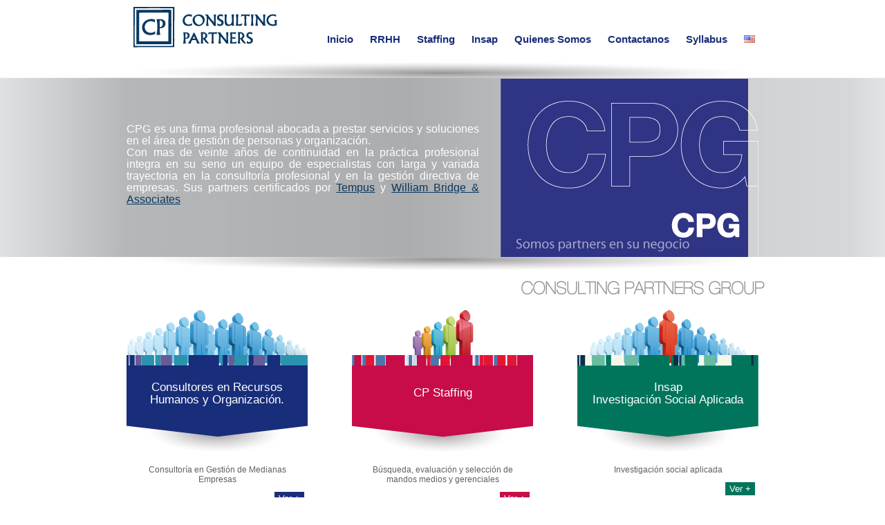

--- FILE ---
content_type: text/html
request_url: http://consultingpartners.com.ar/
body_size: 2299
content:
<!DOCTYPE html>
<html lang="es">
<head>
	<meta charset="utf-8" />
	<title>Consulting Partners</title>
	<base href="http://consultingpartners.com.ar/" />
	<link rel="stylesheet" type="text/css" href="global.css" />
	<link rel="shortcut icon" href="http://consultingpartners.com.ar/images/favicon.ico">
	<script type="text/javascript" src="js/jquery.js"></script>
	<script type="text/javascript" src="js/jquery.cycle.js"></script>
	<script type="text/javascript" src="js/jquery.placeholder.min.js"></script>
	<script>
	$(function() {
		$('#contacto').submit(function() {
			$.post('form_process.php', $("#contacto").serialize(), function(data) {
				if (data == 'ok') {
					$('#contacto').replaceWith('<div class="valid-form">Formulario enviado, pronto lo contactaremos.</div>');
				} else {
					alert('Error al enviar fomrulario, complete nuevamente el formulario por favor.');
				}
			});
			return false;
		});
		$('input[placeholder], textarea[placeholder]').placeholder();
	});
	</script>
	<script type="text/javascript">

	  var _gaq = _gaq || [];
	  _gaq.push(['_setAccount', 'UA-26259146-1']);
	  _gaq.push(['_trackPageview']);

	  (function() {
	    var ga = document.createElement('script'); ga.type = 'text/javascript'; ga.async = true;
	    ga.src = ('https:' == document.location.protocol ? 'https://ssl' : 'http://www') + '.google-analytics.com/ga.js';
	    var s = document.getElementsByTagName('script')[0]; s.parentNode.insertBefore(ga, s);
	  })();

	</script>
</head>

<body>
	<header>
		<div id="header" class="wrapper">
			<h1><a href="#">Consulting Partners</a></h1>
			<nav>
				<ul id="nav">
		        	<li><a href="" class="active">Inicio</a></li>
					<li><a href="rrhh/">RRHH</a></li>
		            <li><a href="staffing/">Staffing</a></li>
					<li><a href="insap/">Insap</a></li>
					<li><a href="somos/">Quienes Somos</a></li>
					<li><a href="#contacto">Contactanos</a></li>
					<li><a href="http://www.sylla.com.ar/" class="sylla">Syllabus</a></li>
					<li><a href="en"><img src="images/us.png" alt="English" border="0" /></a></li>
		        </ul>
			</nav>
			<div class="clear"></div>
		</div>
	</header>
	
	<div id="slider">
		<div class="wrapper">
			<!-- Slider -->
			<ul id="cycle">
				<li id="slide-1"><p>CPG es una firma profesional abocada a prestar servicios y soluciones en el área de gestión de personas y organización.<br/>Con mas de veinte años de continuidad en la práctica profesional integra en su seno un equipo de especialistas con larga y variada trayectoria en la consultoría profesional y en la gestión directiva de empresas. Sus partners certificados por <a href="http://www.tempus.de/">Tempus</a> y <a href="http://www.wmbridges.com/">William Bridge  &amp; Associates</a></p></li>
			</ul>
		</div>
	</div>
	<div class="clear"></div><div class="wrapper">
	<!-- Contenido -->
	<div id="rrhh" class="column-1 alpha">
		<h2>Consultores en Recursos Humanos y Organización.</h2>
		<ul>
			<li>
				<h3>Consultoría en Gestión de Medianas Empresas</h3>
				<div><a href="rrhh/gestion-de-medianas-empresas" title="Consultoría en Gestión de Medianas Empresas">Ver +</a></div>
			</li>
			<li>
				<h3>Diseño e implementación de estrategias de recursos humanos (Gestión de personas y organizaciones)</h3>
				<div><a href="rrhh/estrategias-de-recursos-humanos" title="Diseño e implementación de estrategias de recursos humanos">Ver +</a></div>
			</li>
			<li>
				<h3>Diseño y gestión de modelos y procedimientos de gestión y mejora de performance</h3>
				<div><a href="rrhh/modelos-y-procedimientos" title="Diseño y gestión de modelos y procedimientos de gestión y mejora de performance">Ver +</a></div>
			</li>
			<li>
				<h3>Programas de alineamiento y refuerzo de equipos directivos</h3>
				<div><a href="rrhh/alineamiento-y-refuerzo" title="Programas de alineamiento y refuerzo de equipos directivos">Ver +</a></div>
			</li>
			<li>
				<h3>Gestión de procesos de transición organizacional</h3>
				<div><a href="rrhh/procesos-de-transicion" title=">Gestión de procesos de transición organizacional">Ver +</a></div>
			</li>
					</ul>
	</div>
	<div id="staffing" class="column-1">
		<h2>CP Staffing</h2>
		<ul>
			<li>
				<h3>Búsqueda, evaluación y selección de mandos medios y gerenciales</h3>
				<div><a href="staffing/busqueda-evaluacion-seleccion" title="Búsqueda, evaluación y selección de mandos medios y gerenciales">Ver +</a></div>
			</li>
			<li>
				<h3>Diseño y desarrollo de procesos de Assessment Center para evaluación de potencial</h3>
				<div><a href="staffing/procesos-de-assessment-center" title="Diseño y desarrollo de procesos de Assessment Center para evaluación de potencial">Ver +</a></div>
			</li>
			<li>
				<h3>Evaluaciones psicológicas para el ámbito laboral</h3>
				<div><a href="staffing/evaluaciones-psicologicas" title="Evaluaciones psicológicas para el ámbito laboral">Ver +</a></div>
			</li>
		</ul>
	</div>
	<div id="insap" class="column-1 omega">
		<h2>Insap<br />Investigación Social Aplicada</h2>
		<ul>
			<li>
				<h3>Investigación social aplicada</h3>
				<div><a href="insap/investigacion-social-aplicada" title="Investigación social aplicada">Ver +</a></div>
			</li>
			<li>
				<h3>Gestión de conflictos e intervención en situaciones sociales puntuales</h3>
				<div><a href="insap/gestion-de-conflictos" title="Gestión de conflictos e intervención en situaciones sociales puntuales">Ver +</a></div>
			</li>
			<li>
				<h3>Proyectos de desarrollo comunitarios y social</h3>
				<div><a href="insap/desarrollo-comunitario" title="Proyectos de desarrollo comunitarios y social">Ver +</a></div>
			</li>
		</ul>
	</div>
	<div class="clear"></div>
</div>	<div id="footer" class="wrapper">
		<!-- Footer -->
		<h3>Contactenos</h3>
		<div class="column-1 alpha">
			<p>Podés contactarnos a través del formulario adjunto o visitá nuestras oficinas.</p>
			<img src="images/mapa.png" alt="Oficinas" />
			<p id="oficina">Reconquista 379 - Piso 3 - Of. 310 <br />Buenos Aires, Argentina<br />Tel: +54 (11) 5258-0981</p>
		</div>
		<div class="column-2 omega">
			<form id="contacto" action="form_process.php">
				<input id="contactonombre" class="textInput" name="contactonombre" placeholder="Nombre">
				<input id="contactomail" class="textInput" name="contactomail" placeholder="Email">
				<textarea id="contactomensaje" class="textInput" cols="4" rows="10" name="contactomensaje" placeholder="Comentario"></textarea>
				<input type="submit" value="Enviar" name="submit" class="submit">
			</form>
		</div>
		<div class="clear"></div>
	</div>

</body>
</html>

--- FILE ---
content_type: text/html
request_url: http://consultingpartners.com.ar/js/jquery.js
body_size: 1643
content:
<!DOCTYPE html>
<html lang="es">
<head>
	<meta charset="utf-8" />
	<title>Consulting Partners</title>
	<base href="http://consultingpartners.com.ar/" />
	<link rel="stylesheet" type="text/css" href="global.css" />
	<link rel="shortcut icon" href="http://consultingpartners.com.ar/images/favicon.ico">
	<script type="text/javascript" src="js/jquery.js"></script>
	<script type="text/javascript" src="js/jquery.cycle.js"></script>
	<script type="text/javascript" src="js/jquery.placeholder.min.js"></script>
	<script>
	$(function() {
		$('#contacto').submit(function() {
			$.post('form_process.php', $("#contacto").serialize(), function(data) {
				if (data == 'ok') {
					$('#contacto').replaceWith('<div class="valid-form">Formulario enviado, pronto lo contactaremos.</div>');
				} else {
					alert('Error al enviar fomrulario, complete nuevamente el formulario por favor.');
				}
			});
			return false;
		});
		$('input[placeholder], textarea[placeholder]').placeholder();
	});
	</script>
	<script type="text/javascript">

	  var _gaq = _gaq || [];
	  _gaq.push(['_setAccount', 'UA-26259146-1']);
	  _gaq.push(['_trackPageview']);

	  (function() {
	    var ga = document.createElement('script'); ga.type = 'text/javascript'; ga.async = true;
	    ga.src = ('https:' == document.location.protocol ? 'https://ssl' : 'http://www') + '.google-analytics.com/ga.js';
	    var s = document.getElementsByTagName('script')[0]; s.parentNode.insertBefore(ga, s);
	  })();

	</script>
</head>

<body>
	<header>
		<div id="header" class="wrapper">
			<h1><a href="#">Consulting Partners</a></h1>
			<nav>
				<ul id="nav">
		        	<li><a href="" class="active">Inicio</a></li>
					<li><a href="rrhh/">RRHH</a></li>
		            <li><a href="staffing/">Staffing</a></li>
					<li><a href="insap/">Insap</a></li>
					<li><a href="somos/">Quienes Somos</a></li>
					<li><a href="#contacto">Contactanos</a></li>
					<li><a href="http://www.sylla.com.ar/" class="sylla">Syllabus</a></li>
					<li><a href="en"><img src="images/us.png" alt="English" border="0" /></a></li>
		        </ul>
			</nav>
			<div class="clear"></div>
		</div>
	</header>
	
	<div id="slider">
		<div class="wrapper">
			<!-- Slider -->
			<ul id="cycle">
				<li id="slide-1"><p>CPG es una firma profesional abocada a prestar servicios y soluciones en el área de gestión de personas y organización.<br/>Con mas de veinte años de continuidad en la práctica profesional integra en su seno un equipo de especialistas con larga y variada trayectoria en la consultoría profesional y en la gestión directiva de empresas. Sus partners certificados por <a href="http://www.tempus.de/">Tempus</a> y <a href="http://www.wmbridges.com/">William Bridge  &amp; Associates</a></p></li>
			</ul>
		</div>
	</div>
	<div class="clear"></div>	<div id="footer" class="wrapper">
		<!-- Footer -->
		<h3>Contactenos</h3>
		<div class="column-1 alpha">
			<p>Podés contactarnos a través del formulario adjunto o visitá nuestras oficinas.</p>
			<img src="images/mapa.png" alt="Oficinas" />
			<p id="oficina">Reconquista 379 - Piso 3 - Of. 310 <br />Buenos Aires, Argentina<br />Tel: +54 (11) 5258-0981</p>
		</div>
		<div class="column-2 omega">
			<form id="contacto" action="form_process.php">
				<input id="contactonombre" class="textInput" name="contactonombre" placeholder="Nombre">
				<input id="contactomail" class="textInput" name="contactomail" placeholder="Email">
				<textarea id="contactomensaje" class="textInput" cols="4" rows="10" name="contactomensaje" placeholder="Comentario"></textarea>
				<input type="submit" value="Enviar" name="submit" class="submit">
			</form>
		</div>
		<div class="clear"></div>
	</div>

</body>
</html>

--- FILE ---
content_type: text/html
request_url: http://consultingpartners.com.ar/js/jquery.cycle.js
body_size: 1643
content:
<!DOCTYPE html>
<html lang="es">
<head>
	<meta charset="utf-8" />
	<title>Consulting Partners</title>
	<base href="http://consultingpartners.com.ar/" />
	<link rel="stylesheet" type="text/css" href="global.css" />
	<link rel="shortcut icon" href="http://consultingpartners.com.ar/images/favicon.ico">
	<script type="text/javascript" src="js/jquery.js"></script>
	<script type="text/javascript" src="js/jquery.cycle.js"></script>
	<script type="text/javascript" src="js/jquery.placeholder.min.js"></script>
	<script>
	$(function() {
		$('#contacto').submit(function() {
			$.post('form_process.php', $("#contacto").serialize(), function(data) {
				if (data == 'ok') {
					$('#contacto').replaceWith('<div class="valid-form">Formulario enviado, pronto lo contactaremos.</div>');
				} else {
					alert('Error al enviar fomrulario, complete nuevamente el formulario por favor.');
				}
			});
			return false;
		});
		$('input[placeholder], textarea[placeholder]').placeholder();
	});
	</script>
	<script type="text/javascript">

	  var _gaq = _gaq || [];
	  _gaq.push(['_setAccount', 'UA-26259146-1']);
	  _gaq.push(['_trackPageview']);

	  (function() {
	    var ga = document.createElement('script'); ga.type = 'text/javascript'; ga.async = true;
	    ga.src = ('https:' == document.location.protocol ? 'https://ssl' : 'http://www') + '.google-analytics.com/ga.js';
	    var s = document.getElementsByTagName('script')[0]; s.parentNode.insertBefore(ga, s);
	  })();

	</script>
</head>

<body>
	<header>
		<div id="header" class="wrapper">
			<h1><a href="#">Consulting Partners</a></h1>
			<nav>
				<ul id="nav">
		        	<li><a href="" class="active">Inicio</a></li>
					<li><a href="rrhh/">RRHH</a></li>
		            <li><a href="staffing/">Staffing</a></li>
					<li><a href="insap/">Insap</a></li>
					<li><a href="somos/">Quienes Somos</a></li>
					<li><a href="#contacto">Contactanos</a></li>
					<li><a href="http://www.sylla.com.ar/" class="sylla">Syllabus</a></li>
					<li><a href="en"><img src="images/us.png" alt="English" border="0" /></a></li>
		        </ul>
			</nav>
			<div class="clear"></div>
		</div>
	</header>
	
	<div id="slider">
		<div class="wrapper">
			<!-- Slider -->
			<ul id="cycle">
				<li id="slide-1"><p>CPG es una firma profesional abocada a prestar servicios y soluciones en el área de gestión de personas y organización.<br/>Con mas de veinte años de continuidad en la práctica profesional integra en su seno un equipo de especialistas con larga y variada trayectoria en la consultoría profesional y en la gestión directiva de empresas. Sus partners certificados por <a href="http://www.tempus.de/">Tempus</a> y <a href="http://www.wmbridges.com/">William Bridge  &amp; Associates</a></p></li>
			</ul>
		</div>
	</div>
	<div class="clear"></div>	<div id="footer" class="wrapper">
		<!-- Footer -->
		<h3>Contactenos</h3>
		<div class="column-1 alpha">
			<p>Podés contactarnos a través del formulario adjunto o visitá nuestras oficinas.</p>
			<img src="images/mapa.png" alt="Oficinas" />
			<p id="oficina">Reconquista 379 - Piso 3 - Of. 310 <br />Buenos Aires, Argentina<br />Tel: +54 (11) 5258-0981</p>
		</div>
		<div class="column-2 omega">
			<form id="contacto" action="form_process.php">
				<input id="contactonombre" class="textInput" name="contactonombre" placeholder="Nombre">
				<input id="contactomail" class="textInput" name="contactomail" placeholder="Email">
				<textarea id="contactomensaje" class="textInput" cols="4" rows="10" name="contactomensaje" placeholder="Comentario"></textarea>
				<input type="submit" value="Enviar" name="submit" class="submit">
			</form>
		</div>
		<div class="clear"></div>
	</div>

</body>
</html>

--- FILE ---
content_type: text/html
request_url: http://consultingpartners.com.ar/js/jquery.placeholder.min.js
body_size: 1643
content:
<!DOCTYPE html>
<html lang="es">
<head>
	<meta charset="utf-8" />
	<title>Consulting Partners</title>
	<base href="http://consultingpartners.com.ar/" />
	<link rel="stylesheet" type="text/css" href="global.css" />
	<link rel="shortcut icon" href="http://consultingpartners.com.ar/images/favicon.ico">
	<script type="text/javascript" src="js/jquery.js"></script>
	<script type="text/javascript" src="js/jquery.cycle.js"></script>
	<script type="text/javascript" src="js/jquery.placeholder.min.js"></script>
	<script>
	$(function() {
		$('#contacto').submit(function() {
			$.post('form_process.php', $("#contacto").serialize(), function(data) {
				if (data == 'ok') {
					$('#contacto').replaceWith('<div class="valid-form">Formulario enviado, pronto lo contactaremos.</div>');
				} else {
					alert('Error al enviar fomrulario, complete nuevamente el formulario por favor.');
				}
			});
			return false;
		});
		$('input[placeholder], textarea[placeholder]').placeholder();
	});
	</script>
	<script type="text/javascript">

	  var _gaq = _gaq || [];
	  _gaq.push(['_setAccount', 'UA-26259146-1']);
	  _gaq.push(['_trackPageview']);

	  (function() {
	    var ga = document.createElement('script'); ga.type = 'text/javascript'; ga.async = true;
	    ga.src = ('https:' == document.location.protocol ? 'https://ssl' : 'http://www') + '.google-analytics.com/ga.js';
	    var s = document.getElementsByTagName('script')[0]; s.parentNode.insertBefore(ga, s);
	  })();

	</script>
</head>

<body>
	<header>
		<div id="header" class="wrapper">
			<h1><a href="#">Consulting Partners</a></h1>
			<nav>
				<ul id="nav">
		        	<li><a href="" class="active">Inicio</a></li>
					<li><a href="rrhh/">RRHH</a></li>
		            <li><a href="staffing/">Staffing</a></li>
					<li><a href="insap/">Insap</a></li>
					<li><a href="somos/">Quienes Somos</a></li>
					<li><a href="#contacto">Contactanos</a></li>
					<li><a href="http://www.sylla.com.ar/" class="sylla">Syllabus</a></li>
					<li><a href="en"><img src="images/us.png" alt="English" border="0" /></a></li>
		        </ul>
			</nav>
			<div class="clear"></div>
		</div>
	</header>
	
	<div id="slider">
		<div class="wrapper">
			<!-- Slider -->
			<ul id="cycle">
				<li id="slide-1"><p>CPG es una firma profesional abocada a prestar servicios y soluciones en el área de gestión de personas y organización.<br/>Con mas de veinte años de continuidad en la práctica profesional integra en su seno un equipo de especialistas con larga y variada trayectoria en la consultoría profesional y en la gestión directiva de empresas. Sus partners certificados por <a href="http://www.tempus.de/">Tempus</a> y <a href="http://www.wmbridges.com/">William Bridge  &amp; Associates</a></p></li>
			</ul>
		</div>
	</div>
	<div class="clear"></div>	<div id="footer" class="wrapper">
		<!-- Footer -->
		<h3>Contactenos</h3>
		<div class="column-1 alpha">
			<p>Podés contactarnos a través del formulario adjunto o visitá nuestras oficinas.</p>
			<img src="images/mapa.png" alt="Oficinas" />
			<p id="oficina">Reconquista 379 - Piso 3 - Of. 310 <br />Buenos Aires, Argentina<br />Tel: +54 (11) 5258-0981</p>
		</div>
		<div class="column-2 omega">
			<form id="contacto" action="form_process.php">
				<input id="contactonombre" class="textInput" name="contactonombre" placeholder="Nombre">
				<input id="contactomail" class="textInput" name="contactomail" placeholder="Email">
				<textarea id="contactomensaje" class="textInput" cols="4" rows="10" name="contactomensaje" placeholder="Comentario"></textarea>
				<input type="submit" value="Enviar" name="submit" class="submit">
			</form>
		</div>
		<div class="clear"></div>
	</div>

</body>
</html>

--- FILE ---
content_type: text/css
request_url: http://consultingpartners.com.ar/global.css
body_size: 1242
content:
body {
	font: 13px Arial, Tahoma, Verdana, sans-serif;
	color: #5F6062;
	line-height: 18px;
	margin: 0;
	padding: 0;
}

a {
	color: #083760;
}

a:hover {
	color: #656564;
	font-style: italic;
	text-decoration: none;
}

.wrapper {
	width: 914px;
	margin-left: auto;
	margin-right: auto;
}

#header {
	margin-top: 10px;
}

h1 {
	display: block;
	float: left;
	margin: 0;
}

h1 a {
	width: 228px;
	height: 59px;
	text-indent: -3333px;
    border: 0;
    margin: 0;
	background: url(images/logo_cp.png) no-repeat center center;
	display: block;
}

ul#nav {
	margin: 38px 0 0;
	padding: 0;
	list-style-type: none;
	list-style-image: none;
	display: block;
	float: right;
}

#nav li {
	display: inline;
}

#nav li a {
	text-decoration: none;
	color: #1B2E7A;
	margin-left: 5px;
	margin-right: 5px;
	padding-right: 5px;
	padding-left: 5px;
	font-size: 15px;
	font-weight: bold;
}

#nav li:last-child a {
	margin-right: 0;
}

#nav li a:hover {
	font-weight: bold;
	font-style: normal;
	color: #8D83B1;
}

#slider {
	height: 258px;
	background: url(images/slider.png) center top;
	padding-top: 25px;
	padding-bottom: 57px;
	margin-bottom: 20px;
	margin-top: 20px;
}

#cycle {
	position: relative;
	height: 258px;
	list-style-type: none;
	padding: 0;
	margin: 0;
}

#cycle li {
	position: absolute;
	padding-right: 404px;
	color: #fffeff;
	height: 258px;
}

#slide-1 {
	background-image: url(images/slide_1.png);
}

#slide-1 p {
	font-size: 16px;
	line-height: 110%;
	text-align: justify;
	margin: 64px 0 0;
}

.clear {
	clear: both;
}

.column-1, .column-2 {
	float: left;
	display: inline;
	margin: 0 32px;
	position: relative;
}

.alpha {
	margin-left: 0;
}

.omega {
	margin-right: 0;
}

.column-1 {
	width: 262px;
}

.column-2 {
	width: 588px;
}

#rrhh h2, #staffing h2, #insap h2, #somos h2 {
	height: 104px;
	width: 262px;
	margin: 0;
	font-size: 17px;
	font-weight: normal;
	font-style: normal;
	color: #FFFFFF;
	padding-top: 103px;
	text-align: center;
}

#rrhh h2 {
	background-image: url(images/col_rrhh.png);
}

#staffing h2 {
	background-image: url(images/col_staff.png);
	height: 96px;
	padding-top: 111px;
}

#insap h2 {
	background-image: url(images/col_insap.png);
}

#somos h2 {
	background-image: url(images/col_cvs.gif);
}

.column-1 ul {
	list-style-type: none;
	margin: 0;
	padding: 0 5px;
}

.column-1 h3 {
	font-style: normal;
	font-weight: normal;
	text-decoration: none;
	font-size: 12px;
	line-height: 120%;
	padding-left: 5px;
	padding-right: 5px;
	text-align: center;
}

.column-1 li {
	border-bottom: thin solid #055672;
	padding-bottom: 10px;
	padding-top: 5px;
}

.column-1 li:last-child {
	border-bottom-style: none;
}

.column-1 li div {
	text-align: right;
}

.column-1 li div a {
	padding: 2px 6px;
	background-color: #1B2E7A;
	color: #FFFFFF;
	text-decoration: none;
}

.column-1 li div a:hover {
	opacity: 0.5;
	font-weight: normal;
	font-style: normal;
}

#staffing li {
	border-bottom-color: #C60F46;
}

#staffing li div a {
	background-color: #C60F46;
}

#insap li {
	border-bottom-color: #00755C;
}

#insap li div a {
	background-color: #00755C;
}

.column-1 li.active {
	background-color: #f4f5f9;
}

#footer {
	background-color: #E6E5E6;
	margin-top: 30px;
	margin-bottom: 20px;
	height: 270px;
}

#footer h3 {
	margin-left: 18px;
	padding-top: 18px;
}

#footer .column-1 p {
	padding-left: 18px;
	font-size: 12px;
	margin-top: 0;
	margin-bottom: 0;
	color: #676666;
}

#footer .column-1 img {
	margin-left: 49px;
	margin-top: 4px;
	margin-bottom: 4px;
}

#footer #oficina {
	font-size: 11px;
	line-height: 110%;
	color: #40569E;
}

form#contacto input {
	font-size: 13px;
	padding: 3px;
	margin: 0;
	width: 272px;
	border-style: none;
	background-color: #F8F7FA;
	color: #4D4D4D;
}

form#contacto #contactomail {
	margin-left: 10px;
}

form#contacto textarea {
	font-size: 12px;
	padding: 3px;
	width: 564px;
	margin: 15px 0 0;
	height: 116px;
	border-style: none;
	background-color: #F8F7FA;
	color: #4D4D4D;
}

form#contacto .submit {
	font-size: 13px;
	background-color: #1B2E7A;
	border-style: none;
	color: #FFFFFF;
	float: right;
	width: inherit;
	padding: 5px 10px;
	margin: 15px 18px 0 0;
}

.valid-form {
	color: #1b2e7a;
	font-size: 14px;
	font-weight: bold;
	text-align: center;
	margin-top: 90px;
}